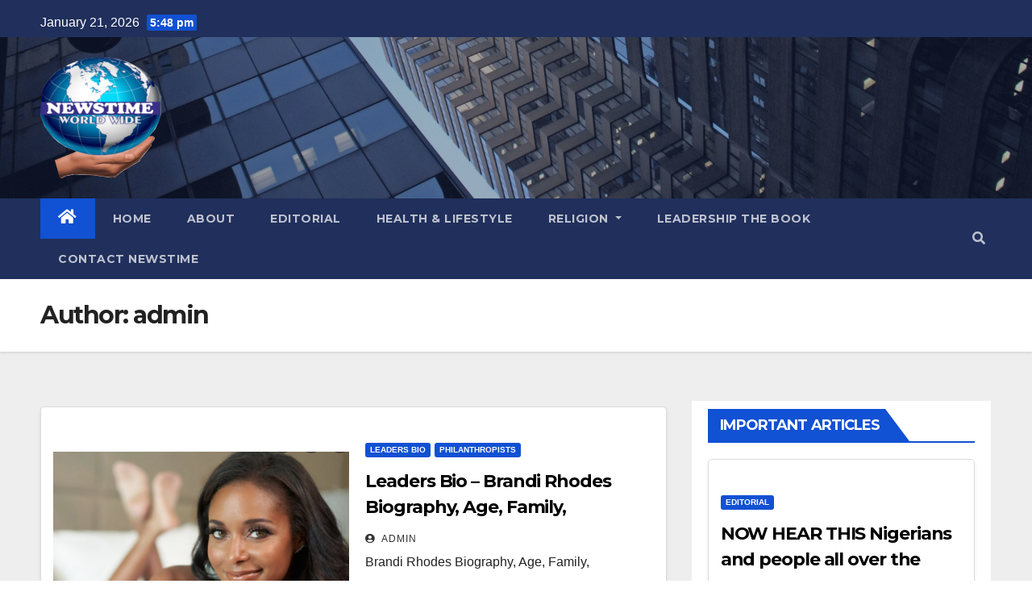

--- FILE ---
content_type: text/html; charset=UTF-8
request_url: https://www.newstimeworldwide.com/author/admin/page/77/
body_size: 16972
content:
<!DOCTYPE html>
<html dir="ltr" lang="en-US" prefix="og: https://ogp.me/ns#">
<head>
<script async src="https://pagead2.googlesyndication.com/pagead/js/adsbygoogle.js?client=ca-pub-5199394525080641"
     crossorigin="anonymous"></script>
     
<script src="https://d3u598arehftfk.cloudfront.net/prebid_hb_2163_3112.js" async> </script>
<meta charset="UTF-8">
<meta name="viewport" content="width=device-width, initial-scale=1">
<link rel="profile" href="https://gmpg.org/xfn/11">
<title>admin - NEWSTIME WORLD WIDE - Page 77</title>

		<!-- All in One SEO 4.9.3 - aioseo.com -->
	<meta name="description" content="- Page 77" />
	<meta name="robots" content="noindex, nofollow, max-image-preview:large" />
	<meta name="google-site-verification" content="BiY58EGQYVSnNShymKyhCskTc8SIgDA3GfdLnbJqiYI" />
	<link rel="canonical" href="https://www.newstimeworldwide.com/author/admin/" />
	<link rel="prev" href="https://www.newstimeworldwide.com/author/admin/page/76/" />
	<link rel="next" href="https://www.newstimeworldwide.com/author/admin/page/78/" />
	<meta name="generator" content="All in One SEO (AIOSEO) 4.9.3" />
		<script type="application/ld+json" class="aioseo-schema">
			{"@context":"https:\/\/schema.org","@graph":[{"@type":"BreadcrumbList","@id":"https:\/\/www.newstimeworldwide.com\/author\/admin\/page\/77\/#breadcrumblist","itemListElement":[{"@type":"ListItem","@id":"https:\/\/www.newstimeworldwide.com#listItem","position":1,"name":"Home","item":"https:\/\/www.newstimeworldwide.com","nextItem":{"@type":"ListItem","@id":"https:\/\/www.newstimeworldwide.com\/author\/admin\/#listItem","name":"admin"}},{"@type":"ListItem","@id":"https:\/\/www.newstimeworldwide.com\/author\/admin\/#listItem","position":2,"name":"admin","item":"https:\/\/www.newstimeworldwide.com\/author\/admin\/","nextItem":{"@type":"ListItem","@id":"https:\/\/www.newstimeworldwide.com\/author\/admin\/page\/77#listItem","name":"Page 77"},"previousItem":{"@type":"ListItem","@id":"https:\/\/www.newstimeworldwide.com#listItem","name":"Home"}},{"@type":"ListItem","@id":"https:\/\/www.newstimeworldwide.com\/author\/admin\/page\/77#listItem","position":3,"name":"Page 77","previousItem":{"@type":"ListItem","@id":"https:\/\/www.newstimeworldwide.com\/author\/admin\/#listItem","name":"admin"}}]},{"@type":"Organization","@id":"https:\/\/www.newstimeworldwide.com\/#organization","name":"NEWSTIME WORLD WIDE","description":"God is for all.","url":"https:\/\/www.newstimeworldwide.com\/","telephone":"+12404611293","logo":{"@type":"ImageObject","url":"https:\/\/i0.wp.com\/www.newstimeworldwide.com\/wp-content\/uploads\/2022\/02\/cropped-cropped-newstimelogo.jpg?fit=512%2C512&ssl=1","@id":"https:\/\/www.newstimeworldwide.com\/author\/admin\/page\/77\/#organizationLogo","width":512,"height":512,"caption":"NewstimeWorldWide Logo"},"image":{"@id":"https:\/\/www.newstimeworldwide.com\/author\/admin\/page\/77\/#organizationLogo"},"sameAs":["https:\/\/web.facebook.com\/officialnewstimeworldwide","https:\/\/twitter.com\/newstimeww","https:\/\/www.instagram.com\/newstimeworldwide\/","https:\/\/www.youtube.com\/channel\/UCE_s0q1y5cbMKJEWsJmb_FQ","https:\/\/www.linkedin.com\/in\/tony-oyatedor-304676223\/"]},{"@type":"Person","@id":"https:\/\/www.newstimeworldwide.com\/author\/admin\/#author","url":"https:\/\/www.newstimeworldwide.com\/author\/admin\/","name":"admin","image":{"@type":"ImageObject","@id":"https:\/\/www.newstimeworldwide.com\/author\/admin\/page\/77\/#authorImage","url":"https:\/\/secure.gravatar.com\/avatar\/9963b2c8f72ee216e915de437df8a4ed9bba77942df47bc003466c1512af4682?s=96&d=mm&r=g","width":96,"height":96,"caption":"admin"},"mainEntityOfPage":{"@id":"https:\/\/www.newstimeworldwide.com\/author\/admin\/page\/77\/#profilepage"}},{"@type":"ProfilePage","@id":"https:\/\/www.newstimeworldwide.com\/author\/admin\/page\/77\/#profilepage","url":"https:\/\/www.newstimeworldwide.com\/author\/admin\/page\/77\/","name":"admin - NEWSTIME WORLD WIDE - Page 77","description":"- Page 77","inLanguage":"en-US","isPartOf":{"@id":"https:\/\/www.newstimeworldwide.com\/#website"},"breadcrumb":{"@id":"https:\/\/www.newstimeworldwide.com\/author\/admin\/page\/77\/#breadcrumblist"},"dateCreated":"2022-02-10T00:55:54+00:00","mainEntity":{"@id":"https:\/\/www.newstimeworldwide.com\/author\/admin\/#author"}},{"@type":"WebSite","@id":"https:\/\/www.newstimeworldwide.com\/#website","url":"https:\/\/www.newstimeworldwide.com\/","name":"NEWSTIME WORLD WIDE","description":"God is for all.","inLanguage":"en-US","publisher":{"@id":"https:\/\/www.newstimeworldwide.com\/#organization"}}]}
		</script>
		<!-- All in One SEO -->

<link rel='dns-prefetch' href='//www.googletagmanager.com' />
<link rel='dns-prefetch' href='//stats.wp.com' />
<link rel='dns-prefetch' href='//fonts.googleapis.com' />
<link rel='dns-prefetch' href='//pagead2.googlesyndication.com' />
<link rel='preconnect' href='//i0.wp.com' />
<link rel='preconnect' href='//c0.wp.com' />
<link rel="alternate" type="application/rss+xml" title="NEWSTIME WORLD WIDE &raquo; Feed" href="https://www.newstimeworldwide.com/feed/" />
<link rel="alternate" type="application/rss+xml" title="NEWSTIME WORLD WIDE &raquo; Comments Feed" href="https://www.newstimeworldwide.com/comments/feed/" />
<link rel="alternate" type="application/rss+xml" title="NEWSTIME WORLD WIDE &raquo; Posts by admin Feed" href="https://www.newstimeworldwide.com/author/admin/feed/" />
		<!-- This site uses the Google Analytics by MonsterInsights plugin v9.11.1 - Using Analytics tracking - https://www.monsterinsights.com/ -->
							<script src="//www.googletagmanager.com/gtag/js?id=G-JBWS447BY0"  data-cfasync="false" data-wpfc-render="false" type="text/javascript" async></script>
			<script data-cfasync="false" data-wpfc-render="false" type="text/javascript">
				var mi_version = '9.11.1';
				var mi_track_user = true;
				var mi_no_track_reason = '';
								var MonsterInsightsDefaultLocations = {"page_location":"https:\/\/www.newstimeworldwide.com\/author\/admin\/page\/77\/"};
								if ( typeof MonsterInsightsPrivacyGuardFilter === 'function' ) {
					var MonsterInsightsLocations = (typeof MonsterInsightsExcludeQuery === 'object') ? MonsterInsightsPrivacyGuardFilter( MonsterInsightsExcludeQuery ) : MonsterInsightsPrivacyGuardFilter( MonsterInsightsDefaultLocations );
				} else {
					var MonsterInsightsLocations = (typeof MonsterInsightsExcludeQuery === 'object') ? MonsterInsightsExcludeQuery : MonsterInsightsDefaultLocations;
				}

								var disableStrs = [
										'ga-disable-G-JBWS447BY0',
									];

				/* Function to detect opted out users */
				function __gtagTrackerIsOptedOut() {
					for (var index = 0; index < disableStrs.length; index++) {
						if (document.cookie.indexOf(disableStrs[index] + '=true') > -1) {
							return true;
						}
					}

					return false;
				}

				/* Disable tracking if the opt-out cookie exists. */
				if (__gtagTrackerIsOptedOut()) {
					for (var index = 0; index < disableStrs.length; index++) {
						window[disableStrs[index]] = true;
					}
				}

				/* Opt-out function */
				function __gtagTrackerOptout() {
					for (var index = 0; index < disableStrs.length; index++) {
						document.cookie = disableStrs[index] + '=true; expires=Thu, 31 Dec 2099 23:59:59 UTC; path=/';
						window[disableStrs[index]] = true;
					}
				}

				if ('undefined' === typeof gaOptout) {
					function gaOptout() {
						__gtagTrackerOptout();
					}
				}
								window.dataLayer = window.dataLayer || [];

				window.MonsterInsightsDualTracker = {
					helpers: {},
					trackers: {},
				};
				if (mi_track_user) {
					function __gtagDataLayer() {
						dataLayer.push(arguments);
					}

					function __gtagTracker(type, name, parameters) {
						if (!parameters) {
							parameters = {};
						}

						if (parameters.send_to) {
							__gtagDataLayer.apply(null, arguments);
							return;
						}

						if (type === 'event') {
														parameters.send_to = monsterinsights_frontend.v4_id;
							var hookName = name;
							if (typeof parameters['event_category'] !== 'undefined') {
								hookName = parameters['event_category'] + ':' + name;
							}

							if (typeof MonsterInsightsDualTracker.trackers[hookName] !== 'undefined') {
								MonsterInsightsDualTracker.trackers[hookName](parameters);
							} else {
								__gtagDataLayer('event', name, parameters);
							}
							
						} else {
							__gtagDataLayer.apply(null, arguments);
						}
					}

					__gtagTracker('js', new Date());
					__gtagTracker('set', {
						'developer_id.dZGIzZG': true,
											});
					if ( MonsterInsightsLocations.page_location ) {
						__gtagTracker('set', MonsterInsightsLocations);
					}
										__gtagTracker('config', 'G-JBWS447BY0', {"forceSSL":"true","link_attribution":"true"} );
										window.gtag = __gtagTracker;										(function () {
						/* https://developers.google.com/analytics/devguides/collection/analyticsjs/ */
						/* ga and __gaTracker compatibility shim. */
						var noopfn = function () {
							return null;
						};
						var newtracker = function () {
							return new Tracker();
						};
						var Tracker = function () {
							return null;
						};
						var p = Tracker.prototype;
						p.get = noopfn;
						p.set = noopfn;
						p.send = function () {
							var args = Array.prototype.slice.call(arguments);
							args.unshift('send');
							__gaTracker.apply(null, args);
						};
						var __gaTracker = function () {
							var len = arguments.length;
							if (len === 0) {
								return;
							}
							var f = arguments[len - 1];
							if (typeof f !== 'object' || f === null || typeof f.hitCallback !== 'function') {
								if ('send' === arguments[0]) {
									var hitConverted, hitObject = false, action;
									if ('event' === arguments[1]) {
										if ('undefined' !== typeof arguments[3]) {
											hitObject = {
												'eventAction': arguments[3],
												'eventCategory': arguments[2],
												'eventLabel': arguments[4],
												'value': arguments[5] ? arguments[5] : 1,
											}
										}
									}
									if ('pageview' === arguments[1]) {
										if ('undefined' !== typeof arguments[2]) {
											hitObject = {
												'eventAction': 'page_view',
												'page_path': arguments[2],
											}
										}
									}
									if (typeof arguments[2] === 'object') {
										hitObject = arguments[2];
									}
									if (typeof arguments[5] === 'object') {
										Object.assign(hitObject, arguments[5]);
									}
									if ('undefined' !== typeof arguments[1].hitType) {
										hitObject = arguments[1];
										if ('pageview' === hitObject.hitType) {
											hitObject.eventAction = 'page_view';
										}
									}
									if (hitObject) {
										action = 'timing' === arguments[1].hitType ? 'timing_complete' : hitObject.eventAction;
										hitConverted = mapArgs(hitObject);
										__gtagTracker('event', action, hitConverted);
									}
								}
								return;
							}

							function mapArgs(args) {
								var arg, hit = {};
								var gaMap = {
									'eventCategory': 'event_category',
									'eventAction': 'event_action',
									'eventLabel': 'event_label',
									'eventValue': 'event_value',
									'nonInteraction': 'non_interaction',
									'timingCategory': 'event_category',
									'timingVar': 'name',
									'timingValue': 'value',
									'timingLabel': 'event_label',
									'page': 'page_path',
									'location': 'page_location',
									'title': 'page_title',
									'referrer' : 'page_referrer',
								};
								for (arg in args) {
																		if (!(!args.hasOwnProperty(arg) || !gaMap.hasOwnProperty(arg))) {
										hit[gaMap[arg]] = args[arg];
									} else {
										hit[arg] = args[arg];
									}
								}
								return hit;
							}

							try {
								f.hitCallback();
							} catch (ex) {
							}
						};
						__gaTracker.create = newtracker;
						__gaTracker.getByName = newtracker;
						__gaTracker.getAll = function () {
							return [];
						};
						__gaTracker.remove = noopfn;
						__gaTracker.loaded = true;
						window['__gaTracker'] = __gaTracker;
					})();
									} else {
										console.log("");
					(function () {
						function __gtagTracker() {
							return null;
						}

						window['__gtagTracker'] = __gtagTracker;
						window['gtag'] = __gtagTracker;
					})();
									}
			</script>
							<!-- / Google Analytics by MonsterInsights -->
		<style id='wp-img-auto-sizes-contain-inline-css' type='text/css'>
img:is([sizes=auto i],[sizes^="auto," i]){contain-intrinsic-size:3000px 1500px}
/*# sourceURL=wp-img-auto-sizes-contain-inline-css */
</style>
<style id='wp-emoji-styles-inline-css' type='text/css'>

	img.wp-smiley, img.emoji {
		display: inline !important;
		border: none !important;
		box-shadow: none !important;
		height: 1em !important;
		width: 1em !important;
		margin: 0 0.07em !important;
		vertical-align: -0.1em !important;
		background: none !important;
		padding: 0 !important;
	}
/*# sourceURL=wp-emoji-styles-inline-css */
</style>
<style id='wp-block-library-inline-css' type='text/css'>
:root{--wp-block-synced-color:#7a00df;--wp-block-synced-color--rgb:122,0,223;--wp-bound-block-color:var(--wp-block-synced-color);--wp-editor-canvas-background:#ddd;--wp-admin-theme-color:#007cba;--wp-admin-theme-color--rgb:0,124,186;--wp-admin-theme-color-darker-10:#006ba1;--wp-admin-theme-color-darker-10--rgb:0,107,160.5;--wp-admin-theme-color-darker-20:#005a87;--wp-admin-theme-color-darker-20--rgb:0,90,135;--wp-admin-border-width-focus:2px}@media (min-resolution:192dpi){:root{--wp-admin-border-width-focus:1.5px}}.wp-element-button{cursor:pointer}:root .has-very-light-gray-background-color{background-color:#eee}:root .has-very-dark-gray-background-color{background-color:#313131}:root .has-very-light-gray-color{color:#eee}:root .has-very-dark-gray-color{color:#313131}:root .has-vivid-green-cyan-to-vivid-cyan-blue-gradient-background{background:linear-gradient(135deg,#00d084,#0693e3)}:root .has-purple-crush-gradient-background{background:linear-gradient(135deg,#34e2e4,#4721fb 50%,#ab1dfe)}:root .has-hazy-dawn-gradient-background{background:linear-gradient(135deg,#faaca8,#dad0ec)}:root .has-subdued-olive-gradient-background{background:linear-gradient(135deg,#fafae1,#67a671)}:root .has-atomic-cream-gradient-background{background:linear-gradient(135deg,#fdd79a,#004a59)}:root .has-nightshade-gradient-background{background:linear-gradient(135deg,#330968,#31cdcf)}:root .has-midnight-gradient-background{background:linear-gradient(135deg,#020381,#2874fc)}:root{--wp--preset--font-size--normal:16px;--wp--preset--font-size--huge:42px}.has-regular-font-size{font-size:1em}.has-larger-font-size{font-size:2.625em}.has-normal-font-size{font-size:var(--wp--preset--font-size--normal)}.has-huge-font-size{font-size:var(--wp--preset--font-size--huge)}.has-text-align-center{text-align:center}.has-text-align-left{text-align:left}.has-text-align-right{text-align:right}.has-fit-text{white-space:nowrap!important}#end-resizable-editor-section{display:none}.aligncenter{clear:both}.items-justified-left{justify-content:flex-start}.items-justified-center{justify-content:center}.items-justified-right{justify-content:flex-end}.items-justified-space-between{justify-content:space-between}.screen-reader-text{border:0;clip-path:inset(50%);height:1px;margin:-1px;overflow:hidden;padding:0;position:absolute;width:1px;word-wrap:normal!important}.screen-reader-text:focus{background-color:#ddd;clip-path:none;color:#444;display:block;font-size:1em;height:auto;left:5px;line-height:normal;padding:15px 23px 14px;text-decoration:none;top:5px;width:auto;z-index:100000}html :where(.has-border-color){border-style:solid}html :where([style*=border-top-color]){border-top-style:solid}html :where([style*=border-right-color]){border-right-style:solid}html :where([style*=border-bottom-color]){border-bottom-style:solid}html :where([style*=border-left-color]){border-left-style:solid}html :where([style*=border-width]){border-style:solid}html :where([style*=border-top-width]){border-top-style:solid}html :where([style*=border-right-width]){border-right-style:solid}html :where([style*=border-bottom-width]){border-bottom-style:solid}html :where([style*=border-left-width]){border-left-style:solid}html :where(img[class*=wp-image-]){height:auto;max-width:100%}:where(figure){margin:0 0 1em}html :where(.is-position-sticky){--wp-admin--admin-bar--position-offset:var(--wp-admin--admin-bar--height,0px)}@media screen and (max-width:600px){html :where(.is-position-sticky){--wp-admin--admin-bar--position-offset:0px}}

/*# sourceURL=wp-block-library-inline-css */
</style><style id='global-styles-inline-css' type='text/css'>
:root{--wp--preset--aspect-ratio--square: 1;--wp--preset--aspect-ratio--4-3: 4/3;--wp--preset--aspect-ratio--3-4: 3/4;--wp--preset--aspect-ratio--3-2: 3/2;--wp--preset--aspect-ratio--2-3: 2/3;--wp--preset--aspect-ratio--16-9: 16/9;--wp--preset--aspect-ratio--9-16: 9/16;--wp--preset--color--black: #000000;--wp--preset--color--cyan-bluish-gray: #abb8c3;--wp--preset--color--white: #ffffff;--wp--preset--color--pale-pink: #f78da7;--wp--preset--color--vivid-red: #cf2e2e;--wp--preset--color--luminous-vivid-orange: #ff6900;--wp--preset--color--luminous-vivid-amber: #fcb900;--wp--preset--color--light-green-cyan: #7bdcb5;--wp--preset--color--vivid-green-cyan: #00d084;--wp--preset--color--pale-cyan-blue: #8ed1fc;--wp--preset--color--vivid-cyan-blue: #0693e3;--wp--preset--color--vivid-purple: #9b51e0;--wp--preset--gradient--vivid-cyan-blue-to-vivid-purple: linear-gradient(135deg,rgb(6,147,227) 0%,rgb(155,81,224) 100%);--wp--preset--gradient--light-green-cyan-to-vivid-green-cyan: linear-gradient(135deg,rgb(122,220,180) 0%,rgb(0,208,130) 100%);--wp--preset--gradient--luminous-vivid-amber-to-luminous-vivid-orange: linear-gradient(135deg,rgb(252,185,0) 0%,rgb(255,105,0) 100%);--wp--preset--gradient--luminous-vivid-orange-to-vivid-red: linear-gradient(135deg,rgb(255,105,0) 0%,rgb(207,46,46) 100%);--wp--preset--gradient--very-light-gray-to-cyan-bluish-gray: linear-gradient(135deg,rgb(238,238,238) 0%,rgb(169,184,195) 100%);--wp--preset--gradient--cool-to-warm-spectrum: linear-gradient(135deg,rgb(74,234,220) 0%,rgb(151,120,209) 20%,rgb(207,42,186) 40%,rgb(238,44,130) 60%,rgb(251,105,98) 80%,rgb(254,248,76) 100%);--wp--preset--gradient--blush-light-purple: linear-gradient(135deg,rgb(255,206,236) 0%,rgb(152,150,240) 100%);--wp--preset--gradient--blush-bordeaux: linear-gradient(135deg,rgb(254,205,165) 0%,rgb(254,45,45) 50%,rgb(107,0,62) 100%);--wp--preset--gradient--luminous-dusk: linear-gradient(135deg,rgb(255,203,112) 0%,rgb(199,81,192) 50%,rgb(65,88,208) 100%);--wp--preset--gradient--pale-ocean: linear-gradient(135deg,rgb(255,245,203) 0%,rgb(182,227,212) 50%,rgb(51,167,181) 100%);--wp--preset--gradient--electric-grass: linear-gradient(135deg,rgb(202,248,128) 0%,rgb(113,206,126) 100%);--wp--preset--gradient--midnight: linear-gradient(135deg,rgb(2,3,129) 0%,rgb(40,116,252) 100%);--wp--preset--font-size--small: 13px;--wp--preset--font-size--medium: 20px;--wp--preset--font-size--large: 36px;--wp--preset--font-size--x-large: 42px;--wp--preset--spacing--20: 0.44rem;--wp--preset--spacing--30: 0.67rem;--wp--preset--spacing--40: 1rem;--wp--preset--spacing--50: 1.5rem;--wp--preset--spacing--60: 2.25rem;--wp--preset--spacing--70: 3.38rem;--wp--preset--spacing--80: 5.06rem;--wp--preset--shadow--natural: 6px 6px 9px rgba(0, 0, 0, 0.2);--wp--preset--shadow--deep: 12px 12px 50px rgba(0, 0, 0, 0.4);--wp--preset--shadow--sharp: 6px 6px 0px rgba(0, 0, 0, 0.2);--wp--preset--shadow--outlined: 6px 6px 0px -3px rgb(255, 255, 255), 6px 6px rgb(0, 0, 0);--wp--preset--shadow--crisp: 6px 6px 0px rgb(0, 0, 0);}:where(.is-layout-flex){gap: 0.5em;}:where(.is-layout-grid){gap: 0.5em;}body .is-layout-flex{display: flex;}.is-layout-flex{flex-wrap: wrap;align-items: center;}.is-layout-flex > :is(*, div){margin: 0;}body .is-layout-grid{display: grid;}.is-layout-grid > :is(*, div){margin: 0;}:where(.wp-block-columns.is-layout-flex){gap: 2em;}:where(.wp-block-columns.is-layout-grid){gap: 2em;}:where(.wp-block-post-template.is-layout-flex){gap: 1.25em;}:where(.wp-block-post-template.is-layout-grid){gap: 1.25em;}.has-black-color{color: var(--wp--preset--color--black) !important;}.has-cyan-bluish-gray-color{color: var(--wp--preset--color--cyan-bluish-gray) !important;}.has-white-color{color: var(--wp--preset--color--white) !important;}.has-pale-pink-color{color: var(--wp--preset--color--pale-pink) !important;}.has-vivid-red-color{color: var(--wp--preset--color--vivid-red) !important;}.has-luminous-vivid-orange-color{color: var(--wp--preset--color--luminous-vivid-orange) !important;}.has-luminous-vivid-amber-color{color: var(--wp--preset--color--luminous-vivid-amber) !important;}.has-light-green-cyan-color{color: var(--wp--preset--color--light-green-cyan) !important;}.has-vivid-green-cyan-color{color: var(--wp--preset--color--vivid-green-cyan) !important;}.has-pale-cyan-blue-color{color: var(--wp--preset--color--pale-cyan-blue) !important;}.has-vivid-cyan-blue-color{color: var(--wp--preset--color--vivid-cyan-blue) !important;}.has-vivid-purple-color{color: var(--wp--preset--color--vivid-purple) !important;}.has-black-background-color{background-color: var(--wp--preset--color--black) !important;}.has-cyan-bluish-gray-background-color{background-color: var(--wp--preset--color--cyan-bluish-gray) !important;}.has-white-background-color{background-color: var(--wp--preset--color--white) !important;}.has-pale-pink-background-color{background-color: var(--wp--preset--color--pale-pink) !important;}.has-vivid-red-background-color{background-color: var(--wp--preset--color--vivid-red) !important;}.has-luminous-vivid-orange-background-color{background-color: var(--wp--preset--color--luminous-vivid-orange) !important;}.has-luminous-vivid-amber-background-color{background-color: var(--wp--preset--color--luminous-vivid-amber) !important;}.has-light-green-cyan-background-color{background-color: var(--wp--preset--color--light-green-cyan) !important;}.has-vivid-green-cyan-background-color{background-color: var(--wp--preset--color--vivid-green-cyan) !important;}.has-pale-cyan-blue-background-color{background-color: var(--wp--preset--color--pale-cyan-blue) !important;}.has-vivid-cyan-blue-background-color{background-color: var(--wp--preset--color--vivid-cyan-blue) !important;}.has-vivid-purple-background-color{background-color: var(--wp--preset--color--vivid-purple) !important;}.has-black-border-color{border-color: var(--wp--preset--color--black) !important;}.has-cyan-bluish-gray-border-color{border-color: var(--wp--preset--color--cyan-bluish-gray) !important;}.has-white-border-color{border-color: var(--wp--preset--color--white) !important;}.has-pale-pink-border-color{border-color: var(--wp--preset--color--pale-pink) !important;}.has-vivid-red-border-color{border-color: var(--wp--preset--color--vivid-red) !important;}.has-luminous-vivid-orange-border-color{border-color: var(--wp--preset--color--luminous-vivid-orange) !important;}.has-luminous-vivid-amber-border-color{border-color: var(--wp--preset--color--luminous-vivid-amber) !important;}.has-light-green-cyan-border-color{border-color: var(--wp--preset--color--light-green-cyan) !important;}.has-vivid-green-cyan-border-color{border-color: var(--wp--preset--color--vivid-green-cyan) !important;}.has-pale-cyan-blue-border-color{border-color: var(--wp--preset--color--pale-cyan-blue) !important;}.has-vivid-cyan-blue-border-color{border-color: var(--wp--preset--color--vivid-cyan-blue) !important;}.has-vivid-purple-border-color{border-color: var(--wp--preset--color--vivid-purple) !important;}.has-vivid-cyan-blue-to-vivid-purple-gradient-background{background: var(--wp--preset--gradient--vivid-cyan-blue-to-vivid-purple) !important;}.has-light-green-cyan-to-vivid-green-cyan-gradient-background{background: var(--wp--preset--gradient--light-green-cyan-to-vivid-green-cyan) !important;}.has-luminous-vivid-amber-to-luminous-vivid-orange-gradient-background{background: var(--wp--preset--gradient--luminous-vivid-amber-to-luminous-vivid-orange) !important;}.has-luminous-vivid-orange-to-vivid-red-gradient-background{background: var(--wp--preset--gradient--luminous-vivid-orange-to-vivid-red) !important;}.has-very-light-gray-to-cyan-bluish-gray-gradient-background{background: var(--wp--preset--gradient--very-light-gray-to-cyan-bluish-gray) !important;}.has-cool-to-warm-spectrum-gradient-background{background: var(--wp--preset--gradient--cool-to-warm-spectrum) !important;}.has-blush-light-purple-gradient-background{background: var(--wp--preset--gradient--blush-light-purple) !important;}.has-blush-bordeaux-gradient-background{background: var(--wp--preset--gradient--blush-bordeaux) !important;}.has-luminous-dusk-gradient-background{background: var(--wp--preset--gradient--luminous-dusk) !important;}.has-pale-ocean-gradient-background{background: var(--wp--preset--gradient--pale-ocean) !important;}.has-electric-grass-gradient-background{background: var(--wp--preset--gradient--electric-grass) !important;}.has-midnight-gradient-background{background: var(--wp--preset--gradient--midnight) !important;}.has-small-font-size{font-size: var(--wp--preset--font-size--small) !important;}.has-medium-font-size{font-size: var(--wp--preset--font-size--medium) !important;}.has-large-font-size{font-size: var(--wp--preset--font-size--large) !important;}.has-x-large-font-size{font-size: var(--wp--preset--font-size--x-large) !important;}
/*# sourceURL=global-styles-inline-css */
</style>

<style id='classic-theme-styles-inline-css' type='text/css'>
/*! This file is auto-generated */
.wp-block-button__link{color:#fff;background-color:#32373c;border-radius:9999px;box-shadow:none;text-decoration:none;padding:calc(.667em + 2px) calc(1.333em + 2px);font-size:1.125em}.wp-block-file__button{background:#32373c;color:#fff;text-decoration:none}
/*# sourceURL=/wp-includes/css/classic-themes.min.css */
</style>
<link rel='stylesheet' id='ilrc_style-css' href='https://www.newstimeworldwide.com/wp-content/plugins/internal-linking-of-related-contents/assets/css/style.css' type='text/css' media='all' />
<style id='ilrc_style-inline-css' type='text/css'>

				.internal-linking-related-contents:before { margin-top:10px}
				.internal-linking-related-contents:after { margin-bottom:10px}
				.internal-linking-related-contents .template-1,
				.internal-linking-related-contents .template-2,
				.internal-linking-related-contents .template-3 { background-color:#230d93!important}
				.internal-linking-related-contents .template-1:hover,
				.internal-linking-related-contents .template-1:active,
				.internal-linking-related-contents .template-1:focus,
				.internal-linking-related-contents .template-2 span.cta,
				.internal-linking-related-contents .template-2:hover,
				.internal-linking-related-contents .template-2:active,
				.internal-linking-related-contents .template-2:focus,
				.internal-linking-related-contents .template-3:hover,
				.internal-linking-related-contents .template-3:active,
				.internal-linking-related-contents .template-3:focus,
				.internal-linking-related-contents .template-3 .postTitle { background-color:#3a0a10!important}
				.internal-linking-related-contents .template-1 span,
				.internal-linking-related-contents .template-2 span.postTitle,
				.internal-linking-related-contents .template-3 span.cta { color:#ffffff}
				.internal-linking-related-contents .template-2 span.cta,
				.internal-linking-related-contents .template-3 span.postTitle { color:#ffffff}
/*# sourceURL=ilrc_style-inline-css */
</style>
<link rel='stylesheet' id='ez-toc-css' href='https://www.newstimeworldwide.com/wp-content/plugins/easy-table-of-contents/assets/css/screen.min.css?ver=2.0.45.2' type='text/css' media='all' />
<style id='ez-toc-inline-css' type='text/css'>
div#ez-toc-container p.ez-toc-title {font-size: 120%;}div#ez-toc-container p.ez-toc-title {font-weight: 500;}div#ez-toc-container ul li {font-size: 95%;}div#ez-toc-container nav ul ul li ul li {font-size: 90%!important;}
.ez-toc-container-direction {direction: ltr;}.ez-toc-counter ul{counter-reset: item;}.ez-toc-counter nav ul li a::before {content: counters(item, ".", decimal) ". ";display: inline-block;counter-increment: item;flex-grow: 0;flex-shrink: 0;margin-right: .2em; float: left;}.ez-toc-widget-direction {direction: ltr;}.ez-toc-widget-container ul{counter-reset: item;}.ez-toc-widget-container nav ul li a::before {content: counters(item, ".", decimal) ". ";display: inline-block;counter-increment: item;flex-grow: 0;flex-shrink: 0;margin-right: .2em; float: left;}
/*# sourceURL=ez-toc-inline-css */
</style>
<link rel='stylesheet' id='newsup-fonts-css' href='//fonts.googleapis.com/css?family=Montserrat%3A400%2C500%2C700%2C800%7CWork%2BSans%3A300%2C400%2C500%2C600%2C700%2C800%2C900%26display%3Dswap&#038;subset=latin%2Clatin-ext' type='text/css' media='all' />
<link rel='stylesheet' id='bootstrap-css' href='https://www.newstimeworldwide.com/wp-content/themes/newstimesite/css/bootstrap.css?ver=6.9' type='text/css' media='all' />
<link rel='stylesheet' id='newsup-style-css' href='https://www.newstimeworldwide.com/wp-content/themes/newstimesite/style.css?ver=6.9' type='text/css' media='all' />
<link rel='stylesheet' id='newsup-default-css' href='https://www.newstimeworldwide.com/wp-content/themes/newstimesite/css/colors/default.css?ver=6.9' type='text/css' media='all' />
<link rel='stylesheet' id='font-awesome-5-all-css' href='https://www.newstimeworldwide.com/wp-content/themes/newstimesite/css/font-awesome/css/all.min.css?ver=6.9' type='text/css' media='all' />
<link rel='stylesheet' id='font-awesome-4-shim-css' href='https://www.newstimeworldwide.com/wp-content/themes/newstimesite/css/font-awesome/css/v4-shims.min.css?ver=6.9' type='text/css' media='all' />
<link rel='stylesheet' id='owl-carousel-css' href='https://www.newstimeworldwide.com/wp-content/themes/newstimesite/css/owl.carousel.css?ver=6.9' type='text/css' media='all' />
<link rel='stylesheet' id='smartmenus-css' href='https://www.newstimeworldwide.com/wp-content/themes/newstimesite/css/jquery.smartmenus.bootstrap.css?ver=6.9' type='text/css' media='all' />
<script type="text/javascript" src="https://c0.wp.com/c/6.9/wp-includes/js/jquery/jquery.min.js" id="jquery-core-js"></script>
<script type="text/javascript" src="https://c0.wp.com/c/6.9/wp-includes/js/jquery/jquery-migrate.min.js" id="jquery-migrate-js"></script>
<script type="text/javascript" src="https://www.newstimeworldwide.com/wp-content/plugins/google-analytics-for-wordpress/assets/js/frontend-gtag.min.js?ver=9.11.1" id="monsterinsights-frontend-script-js" async="async" data-wp-strategy="async"></script>
<script data-cfasync="false" data-wpfc-render="false" type="text/javascript" id='monsterinsights-frontend-script-js-extra'>/* <![CDATA[ */
var monsterinsights_frontend = {"js_events_tracking":"true","download_extensions":"doc,pdf,ppt,zip,xls,docx,pptx,xlsx","inbound_paths":"[{\"path\":\"\\\/go\\\/\",\"label\":\"affiliate\"},{\"path\":\"\\\/recommend\\\/\",\"label\":\"affiliate\"}]","home_url":"https:\/\/www.newstimeworldwide.com","hash_tracking":"false","v4_id":"G-JBWS447BY0"};/* ]]> */
</script>
<script type="text/javascript" id="ez-toc-scroll-scriptjs-js-after">
/* <![CDATA[ */
jQuery(document).ready(function(){document.querySelectorAll(".ez-toc-section").forEach(t=>{t.setAttribute("ez-toc-data-id","#"+decodeURI(t.getAttribute("id")))}),jQuery("a.ez-toc-link").click(function(){let t=jQuery(this).attr("href"),e=jQuery("#wpadminbar"),i=0;30>30&&(i=30),e.length&&(i+=e.height()),jQuery('[ez-toc-data-id="'+decodeURI(t)+'"]').length>0&&(i=jQuery('[ez-toc-data-id="'+decodeURI(t)+'"]').offset().top-i),jQuery("html, body").animate({scrollTop:i},500)})});
//# sourceURL=ez-toc-scroll-scriptjs-js-after
/* ]]> */
</script>
<script type="text/javascript" src="https://www.newstimeworldwide.com/wp-content/themes/newstimesite/js/navigation.js?ver=6.9" id="newsup-navigation-js"></script>
<script type="text/javascript" src="https://www.newstimeworldwide.com/wp-content/themes/newstimesite/js/bootstrap.js?ver=6.9" id="bootstrap-js"></script>
<script type="text/javascript" src="https://www.newstimeworldwide.com/wp-content/themes/newstimesite/js/owl.carousel.min.js?ver=6.9" id="owl-carousel-min-js"></script>
<script type="text/javascript" src="https://www.newstimeworldwide.com/wp-content/themes/newstimesite/js/jquery.smartmenus.js?ver=6.9" id="smartmenus-js-js"></script>
<script type="text/javascript" src="https://www.newstimeworldwide.com/wp-content/themes/newstimesite/js/jquery.smartmenus.bootstrap.js?ver=6.9" id="bootstrap-smartmenus-js-js"></script>
<script type="text/javascript" src="https://www.newstimeworldwide.com/wp-content/themes/newstimesite/js/jquery.marquee.js?ver=6.9" id="newsup-marquee-js-js"></script>
<script type="text/javascript" src="https://www.newstimeworldwide.com/wp-content/themes/newstimesite/js/main.js?ver=6.9" id="newsup-main-js-js"></script>

<!-- Google Analytics snippet added by Site Kit -->
<script type="text/javascript" src="https://www.googletagmanager.com/gtag/js?id=UA-224976770-1" id="google_gtagjs-js" async></script>
<script type="text/javascript" id="google_gtagjs-js-after">
/* <![CDATA[ */
window.dataLayer = window.dataLayer || [];function gtag(){dataLayer.push(arguments);}
gtag('set', 'linker', {"domains":["www.newstimeworldwide.com"]} );
gtag("js", new Date());
gtag("set", "developer_id.dZTNiMT", true);
gtag("config", "UA-224976770-1", {"anonymize_ip":true});
gtag("config", "G-JBWS447BY0");
//# sourceURL=google_gtagjs-js-after
/* ]]> */
</script>

<!-- End Google Analytics snippet added by Site Kit -->
<link rel="https://api.w.org/" href="https://www.newstimeworldwide.com/wp-json/" /><link rel="alternate" title="JSON" type="application/json" href="https://www.newstimeworldwide.com/wp-json/wp/v2/users/1" /><link rel="EditURI" type="application/rsd+xml" title="RSD" href="https://www.newstimeworldwide.com/xmlrpc.php?rsd" />
<meta name="generator" content="WordPress 6.9" />
<meta name="generator" content="Site Kit by Google 1.95.0" /><style>

/* CSS added by Hide Metadata Plugin */

.entry-meta .byline,
			.entry-meta .by-author,
			.entry-header .entry-meta > span.byline,
			.entry-meta .author.vcard {
				display: none;
			}
.entry-meta .posted-on,
			.entry-header .entry-meta > span.posted-on {
				display: none;
			}</style>
<script src="https://d3u598arehftfk.cloudfront.net/prebid_hb_2163_3112.js" async> </script>	<style>img#wpstats{display:none}</style>
		<style type="text/css" id="custom-background-css">
    .wrapper { background-color: #eee; }
</style>

<!-- Google AdSense snippet added by Site Kit -->
<meta name="google-adsense-platform-account" content="ca-host-pub-2644536267352236">
<meta name="google-adsense-platform-domain" content="sitekit.withgoogle.com">
<!-- End Google AdSense snippet added by Site Kit -->
    <style type="text/css">
            .site-title,
        .site-description {
            position: absolute;
            clip: rect(1px, 1px, 1px, 1px);
        }
        </style>
    
<!-- Google AdSense snippet added by Site Kit -->
<script type="text/javascript" async="async" src="https://pagead2.googlesyndication.com/pagead/js/adsbygoogle.js?client=ca-pub-5199394525080641&amp;host=ca-host-pub-2644536267352236" crossorigin="anonymous"></script>

<!-- End Google AdSense snippet added by Site Kit -->
<link rel="icon" href="https://i0.wp.com/www.newstimeworldwide.com/wp-content/uploads/2022/02/cropped-cropped-newstimelogo.jpg?fit=32%2C32&#038;ssl=1" sizes="32x32" />
<link rel="icon" href="https://i0.wp.com/www.newstimeworldwide.com/wp-content/uploads/2022/02/cropped-cropped-newstimelogo.jpg?fit=192%2C192&#038;ssl=1" sizes="192x192" />
<link rel="apple-touch-icon" href="https://i0.wp.com/www.newstimeworldwide.com/wp-content/uploads/2022/02/cropped-cropped-newstimelogo.jpg?fit=180%2C180&#038;ssl=1" />
<meta name="msapplication-TileImage" content="https://i0.wp.com/www.newstimeworldwide.com/wp-content/uploads/2022/02/cropped-cropped-newstimelogo.jpg?fit=270%2C270&#038;ssl=1" />
<script src="https://d3u598arehftfk.cloudfront.net/prebid_hb_2163_3112.js" async> </script></head>
<body class="archive paged author author-admin author-1 wp-custom-logo wp-embed-responsive paged-77 author-paged-77 wp-theme-newstimesite hfeed  ta-hide-date-author-in-list" >
<div id="page" class="site">
<a class="skip-link screen-reader-text" href="#content">
Skip to content</a>
    <div class="wrapper" id="custom-background-css">
        <header class="mg-headwidget">
            <!--==================== TOP BAR ====================-->

            <div class="mg-head-detail hidden-xs">
    <div class="container-fluid">
        <div class="row">
                        <div class="col-md-6 col-xs-12">
                <ul class="info-left">
                            <li>January 21, 2026            <span class="time">  5:48 pm</span>
                    </li>


                   </ul>
            </div>
                        <div class="col-md-6 col-xs-12">
                <ul class="mg-social info-right">
                    
                                                                                                                                      
                                      </ul>
            </div>
                    </div>
    </div>
</div>
            <div class="clearfix"></div>
                        <div class="mg-nav-widget-area-back" style='background-image: url("https://www.newstimeworldwide.com/wp-content/themes/newstimesite/images/head-back.jpg" );'>
                        <div class="overlay">
              <div class="inner"  style="background-color:rgba(32,47,91,0.4);" > 
                <div class="container-fluid">
                    <div class="mg-nav-widget-area">
                        <div class="row align-items-center">
                            <div class="col-md-3 col-sm-4 text-center-xs">
                                <div class="navbar-header">
                                <a href="https://www.newstimeworldwide.com/" class="navbar-brand" rel="home"><img width="150" height="150" src="https://i0.wp.com/www.newstimeworldwide.com/wp-content/uploads/2022/11/cropped-NEWSTIME-LOGO-PNG-website.png?fit=150%2C150&amp;ssl=1" class="custom-logo" alt="NEWSTIME WORLD WIDE" decoding="async" /></a>                                </div>
                            </div>
                           
                        </div>
                    </div>
                </div>
              </div>
              </div>
          </div>
    <div class="mg-menu-full">
      <nav class="navbar navbar-expand-lg navbar-wp">
        <div class="container-fluid flex-row-reverse">
          <!-- Right nav -->
                    <div class="m-header d-flex pl-3 ml-auto my-2 my-lg-0 position-relative align-items-center">
                                                <a class="mobilehomebtn" href="https://www.newstimeworldwide.com"><span class="fas fa-home"></span></a>
                        <!-- navbar-toggle -->
                        <button class="navbar-toggler mx-auto" type="button" data-toggle="collapse" data-target="#navbar-wp" aria-controls="navbarSupportedContent" aria-expanded="false" aria-label="Toggle navigation">
                          <i class="fas fa-bars"></i>
                        </button>
                        <!-- /navbar-toggle -->
                                                <div class="dropdown show mg-search-box pr-2">
                            <a class="dropdown-toggle msearch ml-auto" href="#" role="button" id="dropdownMenuLink" data-toggle="dropdown" aria-haspopup="true" aria-expanded="false">
                               <i class="fas fa-search"></i>
                            </a>

                            <div class="dropdown-menu searchinner" aria-labelledby="dropdownMenuLink">
                        <form role="search" method="get" id="searchform" action="https://www.newstimeworldwide.com/">
  <div class="input-group">
    <input type="search" class="form-control" placeholder="Search" value="" name="s" />
    <span class="input-group-btn btn-default">
    <button type="submit" class="btn"> <i class="fas fa-search"></i> </button>
    </span> </div>
</form>                      </div>
                        </div>
                                              
                    </div>
                    <!-- /Right nav -->
         
          
                  <div class="collapse navbar-collapse" id="navbar-wp">
                  	<div class="d-md-block">
                  <ul id="menu-primary" class="nav navbar-nav mr-auto"><li class="active home"><a class="homebtn" href="https://www.newstimeworldwide.com"><span class='fas fa-home'></span></a></li><li id="menu-item-16" class="menu-item menu-item-type-custom menu-item-object-custom menu-item-home menu-item-16"><a class="nav-link" title="Home" href="https://www.newstimeworldwide.com/">Home</a></li>
<li id="menu-item-17" class="menu-item menu-item-type-post_type menu-item-object-page menu-item-17"><a class="nav-link" title="About" href="https://www.newstimeworldwide.com/about/">About</a></li>
<li id="menu-item-166" class="menu-item menu-item-type-taxonomy menu-item-object-category menu-item-166"><a class="nav-link" title="Editorial" href="https://www.newstimeworldwide.com/category/editorial/">Editorial</a></li>
<li id="menu-item-709" class="menu-item menu-item-type-taxonomy menu-item-object-category menu-item-709"><a class="nav-link" title="Health &amp; Lifestyle" href="https://www.newstimeworldwide.com/category/health-and-lifestyle/">Health &#038; Lifestyle</a></li>
<li id="menu-item-1037" class="menu-item menu-item-type-taxonomy menu-item-object-category menu-item-has-children menu-item-1037 dropdown"><a class="nav-link" title="Religion" href="https://www.newstimeworldwide.com/category/religion/" data-toggle="dropdown" class="dropdown-toggle">Religion </a>
<ul role="menu" class=" dropdown-menu">
	<li id="menu-item-1038" class="menu-item menu-item-type-taxonomy menu-item-object-category menu-item-1038"><a class="dropdown-item" title="Religious History" href="https://www.newstimeworldwide.com/category/religious-history/">Religious History</a></li>
	<li id="menu-item-1039" class="menu-item menu-item-type-taxonomy menu-item-object-category menu-item-1039"><a class="dropdown-item" title="Religious Teaching" href="https://www.newstimeworldwide.com/category/religious-teaching/">Religious Teaching</a></li>
	<li id="menu-item-1040" class="menu-item menu-item-type-taxonomy menu-item-object-category menu-item-1040"><a class="dropdown-item" title="The Gospel" href="https://www.newstimeworldwide.com/category/the-gospel/">The Gospel</a></li>
</ul>
</li>
<li id="menu-item-263" class="menu-item menu-item-type-post_type menu-item-object-page menu-item-263"><a class="nav-link" title="Leadership The Book" href="https://www.newstimeworldwide.com/leadership-the-book/">Leadership The Book</a></li>
<li id="menu-item-19" class="menu-item menu-item-type-post_type menu-item-object-page menu-item-19"><a class="nav-link" title="Contact Newstime" href="https://www.newstimeworldwide.com/contact/">Contact Newstime</a></li>
</ul>        				</div>		
              		</div>
          </div>
      </nav> <!-- /Navigation -->
    </div>
</header>
<div class="clearfix"></div>
 <!--==================== Newsup breadcrumb section ====================-->
<div class="mg-breadcrumb-section" style='background: url("https://www.newstimeworldwide.com/wp-content/themes/newstimesite/images/head-back.jpg" ) repeat scroll center 0 #143745;'>
  <div class="overlay">
    <div class="container-fluid">
      <div class="row">
        <div class="col-md-12 col-sm-12">
			    <div class="mg-breadcrumb-title">
            <h1>Author: <span>admin</span></h1>          </div>
        </div>
      </div>
    </div>
    </div>
</div>
<div class="clearfix"></div><div id="content" class="container-fluid">
 <!--container-->
    <!--row-->
    <div class="row">
        <!--col-md-8-->
                <div class="col-md-8">
            <div id="post-2357" class="post-2357 post type-post status-publish format-standard has-post-thumbnail hentry category-leaders-bio category-philanthropists tag-alan-turing tag-alfred-kinsey tag-all-elite-wrestling tag-bob-fosse tag-brandi-rhodes tag-brooks-laich tag-jason-berrent tag-joel-edgerton tag-jose-rojas tag-joss-whedon tag-richard-david">
                            <!-- mg-posts-sec mg-posts-modul-6 -->
                            <div class="mg-posts-sec mg-posts-modul-6">
                                <!-- mg-posts-sec-inner -->
                                <div class="mg-posts-sec-inner">
                                    <div class='code-block code-block-7' style='margin: 8px 0; clear: both;'>
<div id='hbagency_space_25321'></div></div>
                                    <article class="d-md-flex mg-posts-sec-post align-items-center">
                                    <div class="col-12 col-md-6">
    <div class="mg-post-thumb back-img md" style="background-image: url('https://www.newstimeworldwide.com/wp-content/uploads/2022/08/brandii.png');">
        <span class="post-form"><i class="fas fa-camera"></i></span>
        <a class="link-div" href="https://www.newstimeworldwide.com/leaders-bio-brandi-rhodes-biography-age-family-education-career-net-worth/"></a>
    </div> 
</div>
                                            <div class="mg-sec-top-post py-3 col">
                                                    <div class="mg-blog-category"> 
                                                        <a class="newsup-categories category-color-1" href="https://www.newstimeworldwide.com/category/leaders-bio/" alt="View all posts in Leaders Bio"> 
                                 Leaders Bio
                             </a><a class="newsup-categories category-color-1" href="https://www.newstimeworldwide.com/category/leaders-bio/philanthropists/" alt="View all posts in Philanthropists"> 
                                 Philanthropists
                             </a>                                                    </div>

                                                    <h4 class="entry-title title"><a href="https://www.newstimeworldwide.com/leaders-bio-brandi-rhodes-biography-age-family-education-career-net-worth/">Leaders Bio &#8211; Brandi Rhodes Biography, Age, Family, Education, Career, Net worth</a></h4>
                                                        <div class="mg-blog-meta">
        <a href="https://www.newstimeworldwide.com/author/admin/"><i class="fas fa-user-circle"></i> 
        admin</a>
            </div>
    
                                                
                                                    <div class="mg-content">
                                                        <p>Brandi Rhodes Biography, Age, Family, Education, Career, Net worth. Who is Brandi Rhodes? Brandi Rhodes is an American professional wrestler, ring announcer, model, businesswoman, civil rights activist, and television personality.&hellip;</p>
                                                </div>
                                            </div>
                                    </article>
                                     <div class='code-block code-block-1' style='margin: 8px 0; clear: both;'>
<div class='hbagency_space_25323'></div></div>
                                    <article class="d-md-flex mg-posts-sec-post align-items-center">
                                    <div class="col-12 col-md-6">
    <div class="mg-post-thumb back-img md" style="background-image: url('https://www.newstimeworldwide.com/wp-content/uploads/2022/08/roman.png');">
        <span class="post-form"><i class="fas fa-camera"></i></span>
        <a class="link-div" href="https://www.newstimeworldwide.com/leaders-bio-roman-abramovich-biography-age-family-marriage-career-net-worth/"></a>
    </div> 
</div>
                                            <div class="mg-sec-top-post py-3 col">
                                                    <div class="mg-blog-category"> 
                                                        <a class="newsup-categories category-color-1" href="https://www.newstimeworldwide.com/category/leaders-bio/" alt="View all posts in Leaders Bio"> 
                                 Leaders Bio
                             </a><a class="newsup-categories category-color-1" href="https://www.newstimeworldwide.com/category/leaders-bio/philanthropists/" alt="View all posts in Philanthropists"> 
                                 Philanthropists
                             </a>                                                    </div>

                                                    <h4 class="entry-title title"><a href="https://www.newstimeworldwide.com/leaders-bio-roman-abramovich-biography-age-family-marriage-career-net-worth/">Leaders Bio &#8211; Roman Abramovich Biography, Age, Family, Marriage, Career, Net worth</a></h4>
                                                        <div class="mg-blog-meta">
        <a href="https://www.newstimeworldwide.com/author/admin/"><i class="fas fa-user-circle"></i> 
        admin</a>
            </div>
    
                                                
                                                    <div class="mg-content">
                                                        <p>Roman Abramovich Biography, Age, Family, Marriage, Career, Net worth. Who is Roman Abramovich? Roman Abramovich is a Russian Oligarch billionaire, businessman, and politician. He acquired his wealth after selling the&hellip;</p>
                                                </div>
                                            </div>
                                    </article>
                                     <div class='code-block code-block-1' style='margin: 8px 0; clear: both;'>
<div class='hbagency_space_25323'></div></div>
                                    <article class="d-md-flex mg-posts-sec-post align-items-center">
                                    <div class="col-12 col-md-6">
    <div class="mg-post-thumb back-img md" style="background-image: url('https://www.newstimeworldwide.com/wp-content/uploads/2022/08/satya.png');">
        <span class="post-form"><i class="fas fa-camera"></i></span>
        <a class="link-div" href="https://www.newstimeworldwide.com/leaders-bio-satya-nadella-biography-age-family-wife-kids-height-and-net-worth/"></a>
    </div> 
</div>
                                            <div class="mg-sec-top-post py-3 col">
                                                    <div class="mg-blog-category"> 
                                                        <a class="newsup-categories category-color-1" href="https://www.newstimeworldwide.com/category/leaders-bio/" alt="View all posts in Leaders Bio"> 
                                 Leaders Bio
                             </a><a class="newsup-categories category-color-1" href="https://www.newstimeworldwide.com/category/leaders-bio/philanthropists/" alt="View all posts in Philanthropists"> 
                                 Philanthropists
                             </a>                                                    </div>

                                                    <h4 class="entry-title title"><a href="https://www.newstimeworldwide.com/leaders-bio-satya-nadella-biography-age-family-wife-kids-height-and-net-worth/">Leaders Bio &#8211; Satya Nadella Biography, Age, Family, Wife, Kids, Height and Net Worth</a></h4>
                                                        <div class="mg-blog-meta">
        <a href="https://www.newstimeworldwide.com/author/admin/"><i class="fas fa-user-circle"></i> 
        admin</a>
            </div>
    
                                                
                                                    <div class="mg-content">
                                                        <p>Satya Nadella Biography, Age, Family, Wife, Kids, Height, and Net Worth. Who is Satya Nadella? Satya Narayana Nadella is a famous Indian-born American professional business executive. Currently, he is the&hellip;</p>
                                                </div>
                                            </div>
                                    </article>
                                     <div class='code-block code-block-1' style='margin: 8px 0; clear: both;'>
<div class='hbagency_space_25323'></div></div>
                                    <article class="d-md-flex mg-posts-sec-post align-items-center">
                                    <div class="col-12 col-md-6">
    <div class="mg-post-thumb back-img md" style="background-image: url('https://www.newstimeworldwide.com/wp-content/uploads/2022/08/chris-s.png');">
        <span class="post-form"><i class="fas fa-camera"></i></span>
        <a class="link-div" href="https://www.newstimeworldwide.com/leaders-bio-chris-owens-biography-age-family-siblings-husband-and-net-worth/"></a>
    </div> 
</div>
                                            <div class="mg-sec-top-post py-3 col">
                                                    <div class="mg-blog-category"> 
                                                        <a class="newsup-categories category-color-1" href="https://www.newstimeworldwide.com/category/leaders-bio/" alt="View all posts in Leaders Bio"> 
                                 Leaders Bio
                             </a><a class="newsup-categories category-color-1" href="https://www.newstimeworldwide.com/category/leaders-bio/philanthropists/" alt="View all posts in Philanthropists"> 
                                 Philanthropists
                             </a>                                                    </div>

                                                    <h4 class="entry-title title"><a href="https://www.newstimeworldwide.com/leaders-bio-chris-owens-biography-age-family-siblings-husband-and-net-worth/">Leaders Bio &#8211; Chris Owens Biography, Age, Family, Siblings, Husband and Net Worth</a></h4>
                                                        <div class="mg-blog-meta">
        <a href="https://www.newstimeworldwide.com/author/admin/"><i class="fas fa-user-circle"></i> 
        admin</a>
            </div>
    
                                                
                                                    <div class="mg-content">
                                                        <p>Chris Owens Biography, Age, Family, Siblings, Husband, and Net Worth Who is Chris Owens? Chris Owens was an American performer, club owner, and entrepreneur who based her act out in&hellip;</p>
                                                </div>
                                            </div>
                                    </article>
                                     <div class='code-block code-block-1' style='margin: 8px 0; clear: both;'>
<div class='hbagency_space_25323'></div></div>
                                    <article class="d-md-flex mg-posts-sec-post align-items-center">
                                    <div class="col-12 col-md-6">
    <div class="mg-post-thumb back-img md" style="background-image: url('https://www.newstimeworldwide.com/wp-content/uploads/2022/08/bryan-s.png');">
        <span class="post-form"><i class="fas fa-camera"></i></span>
        <a class="link-div" href="https://www.newstimeworldwide.com/leaders-bio-bryan-slaton-biography-age-career-marital-status-salary-and-net-worth/"></a>
    </div> 
</div>
                                            <div class="mg-sec-top-post py-3 col">
                                                    <div class="mg-blog-category"> 
                                                        <a class="newsup-categories category-color-1" href="https://www.newstimeworldwide.com/category/leaders-bio/" alt="View all posts in Leaders Bio"> 
                                 Leaders Bio
                             </a><a class="newsup-categories category-color-1" href="https://www.newstimeworldwide.com/category/leaders-bio/philanthropists/" alt="View all posts in Philanthropists"> 
                                 Philanthropists
                             </a>                                                    </div>

                                                    <h4 class="entry-title title"><a href="https://www.newstimeworldwide.com/leaders-bio-bryan-slaton-biography-age-career-marital-status-salary-and-net-worth/">Leaders Bio &#8211; Bryan Slaton Biography, Age, Career, Marital Status, Salary and Net Worth</a></h4>
                                                        <div class="mg-blog-meta">
        <a href="https://www.newstimeworldwide.com/author/admin/"><i class="fas fa-user-circle"></i> 
        admin</a>
            </div>
    
                                                
                                                    <div class="mg-content">
                                                        <p>Bryan Slaton Biography, Age, Career, Marital Status, Salary, and Net Worth. Who is Bryan Slaton? Bryan Lee Slaton is a well-known American businessman, pastor, and politician. Being a politician, since&hellip;</p>
                                                </div>
                                            </div>
                                    </article>
                                     <div class='code-block code-block-1' style='margin: 8px 0; clear: both;'>
<div class='hbagency_space_25323'></div></div>
                                    <article class="d-md-flex mg-posts-sec-post align-items-center">
                                    <div class="col-12 col-md-6">
    <div class="mg-post-thumb back-img md" style="background-image: url('https://www.newstimeworldwide.com/wp-content/uploads/2022/08/rice-ss.png');">
        <span class="post-form"><i class="fas fa-camera"></i></span>
        <a class="link-div" href="https://www.newstimeworldwide.com/leaders-bio-peter-rice-biography-age-career-marital-status-salary-and-net-worth/"></a>
    </div> 
</div>
                                            <div class="mg-sec-top-post py-3 col">
                                                    <div class="mg-blog-category"> 
                                                        <a class="newsup-categories category-color-1" href="https://www.newstimeworldwide.com/category/leaders-bio/" alt="View all posts in Leaders Bio"> 
                                 Leaders Bio
                             </a><a class="newsup-categories category-color-1" href="https://www.newstimeworldwide.com/category/leaders-bio/philanthropists/" alt="View all posts in Philanthropists"> 
                                 Philanthropists
                             </a>                                                    </div>

                                                    <h4 class="entry-title title"><a href="https://www.newstimeworldwide.com/leaders-bio-peter-rice-biography-age-career-marital-status-salary-and-net-worth/">Leaders Bio &#8211; Peter Rice Biography, Age, Career, Marital Status, Salary and Net Worth</a></h4>
                                                        <div class="mg-blog-meta">
        <a href="https://www.newstimeworldwide.com/author/admin/"><i class="fas fa-user-circle"></i> 
        admin</a>
            </div>
    
                                                
                                                    <div class="mg-content">
                                                        <p>Peter Rice Biography, Age, Career, Marital Status, Salary, and Net Worth. Who is Peter Rice? Peter Rice is a well-known British businessman and the former Chairman of Disney General Entertainment&hellip;</p>
                                                </div>
                                            </div>
                                    </article>
                                     <div class='code-block code-block-1' style='margin: 8px 0; clear: both;'>
<div class='hbagency_space_25323'></div></div>
                                    <article class="d-md-flex mg-posts-sec-post align-items-center">
                                    <div class="col-12 col-md-6">
    <div class="mg-post-thumb back-img md" style="background-image: url('https://www.newstimeworldwide.com/wp-content/uploads/2022/08/paul-ns.png');">
        <span class="post-form"><i class="fas fa-camera"></i></span>
        <a class="link-div" href="https://www.newstimeworldwide.com/leaders-bio-paul-pelosi-biography-career-family-siblings-wife-kids-and-net-worth/"></a>
    </div> 
</div>
                                            <div class="mg-sec-top-post py-3 col">
                                                    <div class="mg-blog-category"> 
                                                        <a class="newsup-categories category-color-1" href="https://www.newstimeworldwide.com/category/leaders-bio/" alt="View all posts in Leaders Bio"> 
                                 Leaders Bio
                             </a><a class="newsup-categories category-color-1" href="https://www.newstimeworldwide.com/category/leaders-bio/philanthropists/" alt="View all posts in Philanthropists"> 
                                 Philanthropists
                             </a>                                                    </div>

                                                    <h4 class="entry-title title"><a href="https://www.newstimeworldwide.com/leaders-bio-paul-pelosi-biography-career-family-siblings-wife-kids-and-net-worth/">Leaders Bio &#8211; Paul Pelosi Biography, Career, Family, Siblings, Wife, Kids and Net Worth</a></h4>
                                                        <div class="mg-blog-meta">
        <a href="https://www.newstimeworldwide.com/author/admin/"><i class="fas fa-user-circle"></i> 
        admin</a>
            </div>
    
                                                
                                                    <div class="mg-content">
                                                        <p>Paul Pelosi Biography, Career, Family, Siblings, Wife, Kids, and Net Worth. Who is Paul Pelosi? Paul Francis Pelosi Sr. is a famous American businessman who owns and operates Financial Leasing&hellip;</p>
                                                </div>
                                            </div>
                                    </article>
                                     <div class='code-block code-block-1' style='margin: 8px 0; clear: both;'>
<div class='hbagency_space_25323'></div></div>
                                    <article class="d-md-flex mg-posts-sec-post align-items-center">
                                    <div class="col-12 col-md-6">
    <div class="mg-post-thumb back-img md" style="background-image: url('https://www.newstimeworldwide.com/wp-content/uploads/2022/08/barry-yy.png');">
        <span class="post-form"><i class="fas fa-camera"></i></span>
        <a class="link-div" href="https://www.newstimeworldwide.com/leaders-bio-barry-hearn-biography-age-career-marital-status-salary-and-net-worth/"></a>
    </div> 
</div>
                                            <div class="mg-sec-top-post py-3 col">
                                                    <div class="mg-blog-category"> 
                                                        <a class="newsup-categories category-color-1" href="https://www.newstimeworldwide.com/category/leaders-bio/" alt="View all posts in Leaders Bio"> 
                                 Leaders Bio
                             </a><a class="newsup-categories category-color-1" href="https://www.newstimeworldwide.com/category/leaders-bio/philanthropists/" alt="View all posts in Philanthropists"> 
                                 Philanthropists
                             </a>                                                    </div>

                                                    <h4 class="entry-title title"><a href="https://www.newstimeworldwide.com/leaders-bio-barry-hearn-biography-age-career-marital-status-salary-and-net-worth/">Leaders Bio &#8211; Barry Hearn Biography, Age, Career, Marital Status, Salary and Net Worth</a></h4>
                                                        <div class="mg-blog-meta">
        <a href="https://www.newstimeworldwide.com/author/admin/"><i class="fas fa-user-circle"></i> 
        admin</a>
            </div>
    
                                                
                                                    <div class="mg-content">
                                                        <p>Barry Hearn Biography, Age, Career, Marital Status, Salary, and Net Worth. Who is Barry Hearn? Barry Maurice William Hearn OBE is a well-known English sports promoter and founder and chairman&hellip;</p>
                                                </div>
                                            </div>
                                    </article>
                                     <div class='code-block code-block-1' style='margin: 8px 0; clear: both;'>
<div class='hbagency_space_25323'></div></div>
                                    <article class="d-md-flex mg-posts-sec-post align-items-center">
                                    <div class="col-12 col-md-6">
    <div class="mg-post-thumb back-img md" style="background-image: url('https://www.newstimeworldwide.com/wp-content/uploads/2022/08/nas.png');">
        <span class="post-form"><i class="fas fa-camera"></i></span>
        <a class="link-div" href="https://www.newstimeworldwide.com/leaders-bio-nasser-al-khelaifi-biography-age-career-family-salary-and-net-worth/"></a>
    </div> 
</div>
                                            <div class="mg-sec-top-post py-3 col">
                                                    <div class="mg-blog-category"> 
                                                        <a class="newsup-categories category-color-1" href="https://www.newstimeworldwide.com/category/leaders-bio/" alt="View all posts in Leaders Bio"> 
                                 Leaders Bio
                             </a><a class="newsup-categories category-color-1" href="https://www.newstimeworldwide.com/category/leaders-bio/philanthropists/" alt="View all posts in Philanthropists"> 
                                 Philanthropists
                             </a>                                                    </div>

                                                    <h4 class="entry-title title"><a href="https://www.newstimeworldwide.com/leaders-bio-nasser-al-khelaifi-biography-age-career-family-salary-and-net-worth/">Leaders Bio &#8211; Nasser Al-Khelaifi Biography, Age, Career, Family, Salary and Net Worth</a></h4>
                                                        <div class="mg-blog-meta">
        <a href="https://www.newstimeworldwide.com/author/admin/"><i class="fas fa-user-circle"></i> 
        admin</a>
            </div>
    
                                                
                                                    <div class="mg-content">
                                                        <p>Nasser Al-Khelaifi Biography, Age, Career, Family, Salary, and Net Worth. Who is Nasser Al-Khelaifi? Nasser bin Ghanim Al-Khelaifi is a Qatari prominent businessman and the chairman of beIN Media Group,&hellip;</p>
                                                </div>
                                            </div>
                                    </article>
                                     <div class='code-block code-block-1' style='margin: 8px 0; clear: both;'>
<div class='hbagency_space_25323'></div></div>
                                    <article class="d-md-flex mg-posts-sec-post align-items-center">
                                    <div class="col-12 col-md-6">
    <div class="mg-post-thumb back-img md" style="background-image: url('https://www.newstimeworldwide.com/wp-content/uploads/2022/08/kim-mn.png');">
        <span class="post-form"><i class="fas fa-camera"></i></span>
        <a class="link-div" href="https://www.newstimeworldwide.com/leaders-bio-kim-pegula-biography-age-career-family-spouse-kids-and-net-worth/"></a>
    </div> 
</div>
                                            <div class="mg-sec-top-post py-3 col">
                                                    <div class="mg-blog-category"> 
                                                        <a class="newsup-categories category-color-1" href="https://www.newstimeworldwide.com/category/leaders-bio/" alt="View all posts in Leaders Bio"> 
                                 Leaders Bio
                             </a><a class="newsup-categories category-color-1" href="https://www.newstimeworldwide.com/category/leaders-bio/philanthropists/" alt="View all posts in Philanthropists"> 
                                 Philanthropists
                             </a>                                                    </div>

                                                    <h4 class="entry-title title"><a href="https://www.newstimeworldwide.com/leaders-bio-kim-pegula-biography-age-career-family-spouse-kids-and-net-worth/">Leaders Bio &#8211; Kim Pegula Biography, Age, Career, Family, Spouse, Kids and Net Worth</a></h4>
                                                        <div class="mg-blog-meta">
        <a href="https://www.newstimeworldwide.com/author/admin/"><i class="fas fa-user-circle"></i> 
        admin</a>
            </div>
    
                                                
                                                    <div class="mg-content">
                                                        <p>Kim Pegula Biography, Age, Career, Family, Spouse, Kids, and Net Worth. Who is Kim Pegula? Kim S. Pegula is a well-known American businesswoman and with her husband Terry Pegula among&hellip;</p>
                                                </div>
                                            </div>
                                    </article>
                                                                         <div class="col-md-12 text-center d-md-flex justify-content-center">
                                        
	<nav class="navigation pagination" aria-label="Posts pagination">
		<h2 class="screen-reader-text">Posts pagination</h2>
		<div class="nav-links"><a class="prev page-numbers" href="https://www.newstimeworldwide.com/author/admin/page/76/"><i class="fas fa-angle-left"></i></a>
<a class="page-numbers" href="https://www.newstimeworldwide.com/author/admin/">1</a>
<span class="page-numbers dots">&hellip;</span>
<a class="page-numbers" href="https://www.newstimeworldwide.com/author/admin/page/76/">76</a>
<span aria-current="page" class="page-numbers current">77</span>
<a class="page-numbers" href="https://www.newstimeworldwide.com/author/admin/page/78/">78</a>
<span class="page-numbers dots">&hellip;</span>
<a class="page-numbers" href="https://www.newstimeworldwide.com/author/admin/page/114/">114</a>
<a class="next page-numbers" href="https://www.newstimeworldwide.com/author/admin/page/78/"><i class="fas fa-angle-right"></i></a></div>
	</nav>                                    </div>
                                </div>
                                <!-- // mg-posts-sec-inner -->
                            </div>
                            <!-- // mg-posts-sec block_6 -->

                            <!--col-md-12-->
</div>        </div>
                
        <!--/col-md-8-->
                <!--col-md-4-->
        <aside class="col-md-4">
            
<aside id="secondary" class="widget-area" role="complementary">
	<div id="sidebar-right" class="mg-sidebar">
		<div id="newsup_latest_post-3" class="mg-widget mg-posts-sec mg-posts-modul-6">             <!-- mg-posts-sec mg-posts-modul-6 -->
            <div class="mg-posts-sec mg-posts-modul-6">
                                <!-- mg-sec-title -->
                <div class="mg-sec-title">
                    <h4>Important Articles</h4>
                </div>
                <!-- // mg-sec-title -->
                                
                                <!-- mg-posts-sec-inner -->
                <div class="mg-posts-sec-inner">
                                            <article class="d-md-flex mg-posts-sec-post">
                                                        <div class="mg-sec-top-post py-3 col">
                                    <div class="mg-blog-category"> <a class="newsup-categories category-color-1" href="https://www.newstimeworldwide.com/category/editorial/" alt="View all posts in Editorial"> 
                                 Editorial
                             </a> </div>
                                    <h4 class="title"><a href="https://www.newstimeworldwide.com/now-hear-this-nigerians-and-people-all-over-the-world-what-a-wicked-world/">NOW HEAR THIS Nigerians and people all over the world. &#8221; What a WICKED world. &#8220;</a></h4>
                                        <div class="mg-blog-meta">
        <a href="https://www.newstimeworldwide.com/author/uchefestus/"><i class="fas fa-user-circle"></i> 
        Newstime Admin</a>
            </div>
                                                                        <div class="mg-content">
                                                                                    <p>Whoever has a hand in the crisis going on in this country directly or indirectly, Muslim or Christian, old or young, educated or uneducated, may...</p>
                                                                            </div>
                                                            </div>
                        </article>
                                            <article class="d-md-flex mg-posts-sec-post">
                                                        <div class="mg-sec-top-post py-3 col">
                                    <div class="mg-blog-category"> <a class="newsup-categories category-color-1" href="https://www.newstimeworldwide.com/category/editorial/" alt="View all posts in Editorial"> 
                                 Editorial
                             </a> </div>
                                    <h4 class="title"><a href="https://www.newstimeworldwide.com/now-hear-this-jewish-christian-muslim-and-people-all-over-the-world-16/">NOW HEAR THIS Jewish Christian Muslim and people all over the world.</a></h4>
                                        <div class="mg-blog-meta">
        <a href="https://www.newstimeworldwide.com/author/uchefestus/"><i class="fas fa-user-circle"></i> 
        Newstime Admin</a>
            </div>
                                                                        <div class="mg-content">
                                                                                    <p>NOW HEAR THIS Jewish Christian Muslim and people all over the world. " Almighty GOD ALLAH JEHOVAH never ever neglects the good doers. Almighty GOD...</p>
                                                                            </div>
                                                            </div>
                        </article>
                                            <article class="d-md-flex mg-posts-sec-post">
                            <div class="col-12 col-md-6">
    <div class="mg-post-thumb back-img md" style="background-image: url('https://www.newstimeworldwide.com/wp-content/uploads/2026/01/img-20250714-wa00035348817948734657083.jpg');">
        <span class="post-form"><i class="fas fa-camera"></i></span>
        <a class="link-div" href="https://www.newstimeworldwide.com/now-hear-this-nigerians-and-people-all-over-the-world-general-maina-true-personification-of-leadership/"></a>
    </div> 
</div>
                            <div class="mg-sec-top-post py-3 col">
                                    <div class="mg-blog-category"> <a class="newsup-categories category-color-1" href="https://www.newstimeworldwide.com/category/editorial/" alt="View all posts in Editorial"> 
                                 Editorial
                             </a> </div>
                                    <h4 class="title"><a href="https://www.newstimeworldwide.com/now-hear-this-nigerians-and-people-all-over-the-world-general-maina-true-personification-of-leadership/">NOW HEAR THIS Nigerians and people all over the world.&#8221;&nbsp; General Maina, True Personification of LEADERSHIP. &#8220;</a></h4>
                                        <div class="mg-blog-meta">
        <a href="https://www.newstimeworldwide.com/author/uchefestus/"><i class="fas fa-user-circle"></i> 
        Newstime Admin</a>
            </div>
                                                                        <div class="mg-content">
                                                                                    <p>General Maina in a hand shake with President Muhammadu Buhari. Major General Saleh Maina is a retired senior officer of the Nigerian Army who served...</p>
                                                                            </div>
                                                            </div>
                        </article>
                                            <article class="d-md-flex mg-posts-sec-post">
                                                        <div class="mg-sec-top-post py-3 col">
                                    <div class="mg-blog-category"> <a class="newsup-categories category-color-1" href="https://www.newstimeworldwide.com/category/editorial/" alt="View all posts in Editorial"> 
                                 Editorial
                             </a> </div>
                                    <h4 class="title"><a href="https://www.newstimeworldwide.com/now-hear-this-nigerians-and-leadership-all-over-the-world/">Now Hear This  Nigerians and Leadership All over the World &#8211; What a Wicked World</a></h4>
                                        <div class="mg-blog-meta">
        <a href="https://www.newstimeworldwide.com/author/uchefestus/"><i class="fas fa-user-circle"></i> 
        Newstime Admin</a>
            </div>
                                                                        <div class="mg-content">
                                                                                    <p>NOW HEAR THIS Nigerians and people all over the world. " What a WICKED world. " NOW HEAR THIS Nigerians and Leadership All over the...</p>
                                                                            </div>
                                                            </div>
                        </article>
                                            <article class="d-md-flex mg-posts-sec-post">
                                                        <div class="mg-sec-top-post py-3 col">
                                    <div class="mg-blog-category"> <a class="newsup-categories category-color-1" href="https://www.newstimeworldwide.com/category/editorial/" alt="View all posts in Editorial"> 
                                 Editorial
                             </a> </div>
                                    <h4 class="title"><a href="https://www.newstimeworldwide.com/now-hear-this-gracious-and-glorious-remembrance-2/">Now Hear This – Gracious and Glorious Remembrance</a></h4>
                                        <div class="mg-blog-meta">
        <a href="https://www.newstimeworldwide.com/author/uchefestus/"><i class="fas fa-user-circle"></i> 
        Newstime Admin</a>
            </div>
                                                                        <div class="mg-content">
                                                                                    <p>Gracious and glorious Remembrance. 56 years ago today ( January 14, 1970, two days before the end of the Biafra civil war, January 16, 1970...</p>
                                                                            </div>
                                                            </div>
                        </article>
                                                    </div> <!-- // mg-posts-sec-inner -->
            </div> <!-- // mg-posts-sec block_6 -->
            </div><div id="text-4" class="mg-widget widget_text">			<div class="textwidget"></div>
		</div>	</div>
</aside><!-- #secondary -->
        </aside>
        <!--/col-md-4-->
            </div>
    <!--/row-->
</div>
  <div class="container-fluid mr-bot40 mg-posts-sec-inner">
        <div class="missed-inner">
        <div class="row">
                        <div class="col-md-12">
                <div class="mg-sec-title">
                    <!-- mg-sec-title -->
                    <h4>You missed</h4>
                </div>
            </div>
                            <!--col-md-3-->
                <div class="col-md-3 col-sm-6 pulse animated">
               <div class="mg-blog-post-3 minh back-img" 
                            >
                            <a class="link-div" href="https://www.newstimeworldwide.com/now-hear-this-nigerians-and-people-all-over-the-world-what-a-wicked-world/"></a>
                    <div class="mg-blog-inner">
                      <div class="mg-blog-category">
                      <a class="newsup-categories category-color-1" href="https://www.newstimeworldwide.com/category/editorial/" alt="View all posts in Editorial"> 
                                 Editorial
                             </a>                      </div>
                      <h4 class="title"> <a href="https://www.newstimeworldwide.com/now-hear-this-nigerians-and-people-all-over-the-world-what-a-wicked-world/" title="Permalink to: NOW HEAR THIS Nigerians and people all over the world. &#8221; What a WICKED world. &#8220;"> NOW HEAR THIS Nigerians and people all over the world. &#8221; What a WICKED world. &#8220;</a> </h4>
                          <div class="mg-blog-meta">
        <a href="https://www.newstimeworldwide.com/author/uchefestus/"><i class="fas fa-user-circle"></i> 
        Newstime Admin</a>
            </div>
                        </div>
                </div>
            </div>
            <!--/col-md-3-->
                         <!--col-md-3-->
                <div class="col-md-3 col-sm-6 pulse animated">
               <div class="mg-blog-post-3 minh back-img" 
                            >
                            <a class="link-div" href="https://www.newstimeworldwide.com/now-hear-this-jewish-christian-muslim-and-people-all-over-the-world-16/"></a>
                    <div class="mg-blog-inner">
                      <div class="mg-blog-category">
                      <a class="newsup-categories category-color-1" href="https://www.newstimeworldwide.com/category/editorial/" alt="View all posts in Editorial"> 
                                 Editorial
                             </a>                      </div>
                      <h4 class="title"> <a href="https://www.newstimeworldwide.com/now-hear-this-jewish-christian-muslim-and-people-all-over-the-world-16/" title="Permalink to: NOW HEAR THIS Jewish Christian Muslim and people all over the world."> NOW HEAR THIS Jewish Christian Muslim and people all over the world.</a> </h4>
                          <div class="mg-blog-meta">
        <a href="https://www.newstimeworldwide.com/author/uchefestus/"><i class="fas fa-user-circle"></i> 
        Newstime Admin</a>
            </div>
                        </div>
                </div>
            </div>
            <!--/col-md-3-->
                         <!--col-md-3-->
                <div class="col-md-3 col-sm-6 pulse animated">
               <div class="mg-blog-post-3 minh back-img" 
                                                        style="background-image: url('https://www.newstimeworldwide.com/wp-content/uploads/2026/01/img-20250714-wa00035348817948734657083.jpg');" >
                            <a class="link-div" href="https://www.newstimeworldwide.com/now-hear-this-nigerians-and-people-all-over-the-world-general-maina-true-personification-of-leadership/"></a>
                    <div class="mg-blog-inner">
                      <div class="mg-blog-category">
                      <a class="newsup-categories category-color-1" href="https://www.newstimeworldwide.com/category/editorial/" alt="View all posts in Editorial"> 
                                 Editorial
                             </a>                      </div>
                      <h4 class="title"> <a href="https://www.newstimeworldwide.com/now-hear-this-nigerians-and-people-all-over-the-world-general-maina-true-personification-of-leadership/" title="Permalink to: NOW HEAR THIS Nigerians and people all over the world.&#8221;&nbsp; General Maina, True Personification of LEADERSHIP. &#8220;"> NOW HEAR THIS Nigerians and people all over the world.&#8221;&nbsp; General Maina, True Personification of LEADERSHIP. &#8220;</a> </h4>
                          <div class="mg-blog-meta">
        <a href="https://www.newstimeworldwide.com/author/uchefestus/"><i class="fas fa-user-circle"></i> 
        Newstime Admin</a>
            </div>
                        </div>
                </div>
            </div>
            <!--/col-md-3-->
                         <!--col-md-3-->
                <div class="col-md-3 col-sm-6 pulse animated">
               <div class="mg-blog-post-3 minh back-img" 
                            >
                            <a class="link-div" href="https://www.newstimeworldwide.com/now-hear-this-nigerians-and-leadership-all-over-the-world/"></a>
                    <div class="mg-blog-inner">
                      <div class="mg-blog-category">
                      <a class="newsup-categories category-color-1" href="https://www.newstimeworldwide.com/category/editorial/" alt="View all posts in Editorial"> 
                                 Editorial
                             </a>                      </div>
                      <h4 class="title"> <a href="https://www.newstimeworldwide.com/now-hear-this-nigerians-and-leadership-all-over-the-world/" title="Permalink to: Now Hear This  Nigerians and Leadership All over the World &#8211; What a Wicked World"> Now Hear This  Nigerians and Leadership All over the World &#8211; What a Wicked World</a> </h4>
                          <div class="mg-blog-meta">
        <a href="https://www.newstimeworldwide.com/author/uchefestus/"><i class="fas fa-user-circle"></i> 
        Newstime Admin</a>
            </div>
                        </div>
                </div>
            </div>
            <!--/col-md-3-->
                     

                </div>
            </div>
        </div>
<!--==================== FOOTER AREA ====================-->
        <footer> 
            <div class="overlay" style="background-color: ;">
                <!--Start mg-footer-widget-area-->
                                 <!--End mg-footer-widget-area-->
                <!--Start mg-footer-widget-area-->
                <div class="mg-footer-bottom-area">
                    <div class="container-fluid">
                        <div class="divide-line"></div>
                        <div class="row align-items-center">
                            <!--col-md-4-->
                            <div class="col-md-6">
                               <a href="https://www.newstimeworldwide.com/" class="navbar-brand" rel="home"><img width="150" height="150" src="https://i0.wp.com/www.newstimeworldwide.com/wp-content/uploads/2022/11/cropped-NEWSTIME-LOGO-PNG-website.png?fit=150%2C150&amp;ssl=1" class="custom-logo" alt="NEWSTIME WORLD WIDE" decoding="async" /></a>                            </div>

                             
                            <div class="col-md-6 text-right text-xs">
                                
                            <ul class="mg-social">
                                                                       <li> <a href="https://web.facebook.com/officialnewstimeworldwide/"  target="_blank" ><span class="icon-soci facebook"><i class="fab fa-facebook"></i></span> 
                                    </a></li>
                                    
                                                                        <li><a target="_blank" href="https://twitter.com/newstimeww">
                                    <span class="icon-soci twitter"><i class="fab fa-twitter"></i></span></a></li>
                                                                                                            <li><a target="_blank"  href="https://www.linkedin.com/in/tony-oyatedor-304676223/">
                                    <span class="icon-soci linkedin"><i class="fab fa-linkedin"></i></span></a></li>
                                     
                                                                        <li><a target="_blank"  href="https://www.instagram.com/newstimeworldwide/"><span class="icon-soci instagram"><i class="fab fa-instagram"></i></span>
                                    </a></li>
                                                                                                            <li><a target="_blank"  href="https://www.youtube.com/channel/UCE_s0q1y5cbMKJEWsJmb_FQ">
                                    <span class="icon-soci youtube"><i class="fab fa-youtube"></i></span></a></li>
                                                                        <li><a target="_blank"  href="https://www.pinterest.com/officialnewstime/">
                                    <span class="icon-soci pinterest"><i class="fab fa-pinterest-p"></i></span></a></li>
                                    
                                                                 </ul>


                            </div>
                            <!--/col-md-4-->  
                             
                        </div>
                        <!--/row-->
                    </div>
                    <!--/container-->
                </div>
                <!--End mg-footer-widget-area-->

                <div class="mg-footer-copyright">
                    <div class="container-fluid">
                        <div class="row">
                                                      <div class="col-md-6 text-xs">
                                                            <p>
                                <a href="https://glamcodemedia.com/">
								Proudly powered by Glamcode								</a>
								<span class="sep"> | </span>
								Theme: Newstime by <a href="https://glamcodemedia.com/" rel="designer">Glamcode</a>.								</p>
                            </div>


                                                        <div class="col-md-6 text-right text-xs">
                                <ul class="info-right"><li class="nav-item menu-item "><a class="nav-link " href="https://www.newstimeworldwide.com/" title="Home">Home</a></li><li class="nav-item menu-item page_item dropdown page-item-8"><a class="nav-link" href="https://www.newstimeworldwide.com/about/">About</a></li><li class="nav-item menu-item page_item dropdown page-item-9206"><a class="nav-link" href="https://www.newstimeworldwide.com/autolinnigeria/">AutolinNigeria</a></li><li class="nav-item menu-item page_item dropdown page-item-10"><a class="nav-link" href="https://www.newstimeworldwide.com/blog/">Blog</a></li><li class="nav-item menu-item page_item dropdown page-item-7272"><a class="nav-link" href="https://www.newstimeworldwide.com/body-condemns-militancy-in-niger-delta/">Body Condemns Militancy in Niger-Delta</a></li><li class="nav-item menu-item page_item dropdown page-item-9"><a class="nav-link" href="https://www.newstimeworldwide.com/contact/">Contact</a></li><li class="nav-item menu-item page_item dropdown page-item-7270"><a class="nav-link" href="https://www.newstimeworldwide.com/happy-new-month-from-newstime/">Happy New Month From Newstime</a></li><li class="nav-item menu-item page_item dropdown page-item-5885"><a class="nav-link" href="https://www.newstimeworldwide.com/how-is-suffering-and-joy-distributed-globally/">How is Suffering and Joy Distributed Globally</a></li><li class="nav-item menu-item page_item dropdown page-item-257"><a class="nav-link" href="https://www.newstimeworldwide.com/leadership-the-book/">Leadership The Book</a></li><li class="nav-item menu-item page_item dropdown page-item-347"><a class="nav-link" href="https://www.newstimeworldwide.com/solution-to-terrorism-mr-tony-oyatedor/">Solution to Terrorism &#8211; Mr. Tony Oyatedor</a></li></ul>
                            </div>
                                                  </div>
                    </div>
                </div>
            </div>
            <!--/overlay-->
        </footer>
        <!--/footer-->
    </div>
  </div>
    <!--/wrapper-->
    <!--Scroll To Top-->
    <a href="#" class="ta_upscr bounceInup animated"><i class="fas fa-angle-up"></i></a>
    <!--/Scroll To Top-->
<!-- /Scroll To Top -->
<div class='code-block code-block-3' style='margin: 8px 0; clear: both;'>
<div  id='HB_Footer_Close_hbagency_space_25315'>
 <div id='HB_CLOSE_hbagency_space_25315'></div>
 <div id='HB_OUTER_hbagency_space_25315'>
<div id='hbagency_space_25315'></div>
 </div></div></div>
<div class='code-block code-block-4' style='margin: 8px 0; clear: both;'>
<div  id='hbagency_space_25319_video'>
                    <div id='hbagency_space_25319'></div>
</div></div>
<div class='code-block code-block-5' style='margin: 8px 0; clear: both;'>
<div  id='HB_Footer_Close_hbagency_space_25315'>
 <div id='HB_CLOSE_hbagency_space_25315'></div>
 <div id='HB_OUTER_hbagency_space_25315'>
<div id='hbagency_space_25315'></div>
 </div></div></div>
<script type="speculationrules">
{"prefetch":[{"source":"document","where":{"and":[{"href_matches":"/*"},{"not":{"href_matches":["/wp-*.php","/wp-admin/*","/wp-content/uploads/*","/wp-content/*","/wp-content/plugins/*","/wp-content/themes/newstimesite/*","/*\\?(.+)"]}},{"not":{"selector_matches":"a[rel~=\"nofollow\"]"}},{"not":{"selector_matches":".no-prefetch, .no-prefetch a"}}]},"eagerness":"conservative"}]}
</script>
	<script>
	/(trident|msie)/i.test(navigator.userAgent)&&document.getElementById&&window.addEventListener&&window.addEventListener("hashchange",function(){var t,e=location.hash.substring(1);/^[A-z0-9_-]+$/.test(e)&&(t=document.getElementById(e))&&(/^(?:a|select|input|button|textarea)$/i.test(t.tagName)||(t.tabIndex=-1),t.focus())},!1);
	</script>
	<script type="text/javascript" id="ce4wp_form_submit-js-extra">
/* <![CDATA[ */
var ce4wp_form_submit_data = {"siteUrl":"https://www.newstimeworldwide.com","url":"https://www.newstimeworldwide.com/wp-admin/admin-ajax.php","nonce":"a4c40f51d9","listNonce":"40ab2de8bd","activatedNonce":"70b4fed1fe"};
//# sourceURL=ce4wp_form_submit-js-extra
/* ]]> */
</script>
<script type="text/javascript" src="https://www.newstimeworldwide.com/wp-content/plugins/creative-mail-by-constant-contact/assets/js/block/submit.js?ver=1677874718" id="ce4wp_form_submit-js"></script>
<script type="text/javascript" id="jetpack-stats-js-before">
/* <![CDATA[ */
_stq = window._stq || [];
_stq.push([ "view", {"v":"ext","blog":"203205742","post":"0","tz":"0","srv":"www.newstimeworldwide.com","arch_author":"admin","arch_results":"10","j":"1:15.4"} ]);
_stq.push([ "clickTrackerInit", "203205742", "0" ]);
//# sourceURL=jetpack-stats-js-before
/* ]]> */
</script>
<script type="text/javascript" src="https://stats.wp.com/e-202604.js" id="jetpack-stats-js" defer="defer" data-wp-strategy="defer"></script>
<script type="text/javascript" src="https://www.newstimeworldwide.com/wp-content/themes/newstimesite/js/custom.js?ver=6.9" id="newsup-custom-js"></script>
<script id="wp-emoji-settings" type="application/json">
{"baseUrl":"https://s.w.org/images/core/emoji/17.0.2/72x72/","ext":".png","svgUrl":"https://s.w.org/images/core/emoji/17.0.2/svg/","svgExt":".svg","source":{"concatemoji":"https://www.newstimeworldwide.com/wp-includes/js/wp-emoji-release.min.js?ver=6.9"}}
</script>
<script type="module">
/* <![CDATA[ */
/*! This file is auto-generated */
const a=JSON.parse(document.getElementById("wp-emoji-settings").textContent),o=(window._wpemojiSettings=a,"wpEmojiSettingsSupports"),s=["flag","emoji"];function i(e){try{var t={supportTests:e,timestamp:(new Date).valueOf()};sessionStorage.setItem(o,JSON.stringify(t))}catch(e){}}function c(e,t,n){e.clearRect(0,0,e.canvas.width,e.canvas.height),e.fillText(t,0,0);t=new Uint32Array(e.getImageData(0,0,e.canvas.width,e.canvas.height).data);e.clearRect(0,0,e.canvas.width,e.canvas.height),e.fillText(n,0,0);const a=new Uint32Array(e.getImageData(0,0,e.canvas.width,e.canvas.height).data);return t.every((e,t)=>e===a[t])}function p(e,t){e.clearRect(0,0,e.canvas.width,e.canvas.height),e.fillText(t,0,0);var n=e.getImageData(16,16,1,1);for(let e=0;e<n.data.length;e++)if(0!==n.data[e])return!1;return!0}function u(e,t,n,a){switch(t){case"flag":return n(e,"\ud83c\udff3\ufe0f\u200d\u26a7\ufe0f","\ud83c\udff3\ufe0f\u200b\u26a7\ufe0f")?!1:!n(e,"\ud83c\udde8\ud83c\uddf6","\ud83c\udde8\u200b\ud83c\uddf6")&&!n(e,"\ud83c\udff4\udb40\udc67\udb40\udc62\udb40\udc65\udb40\udc6e\udb40\udc67\udb40\udc7f","\ud83c\udff4\u200b\udb40\udc67\u200b\udb40\udc62\u200b\udb40\udc65\u200b\udb40\udc6e\u200b\udb40\udc67\u200b\udb40\udc7f");case"emoji":return!a(e,"\ud83e\u1fac8")}return!1}function f(e,t,n,a){let r;const o=(r="undefined"!=typeof WorkerGlobalScope&&self instanceof WorkerGlobalScope?new OffscreenCanvas(300,150):document.createElement("canvas")).getContext("2d",{willReadFrequently:!0}),s=(o.textBaseline="top",o.font="600 32px Arial",{});return e.forEach(e=>{s[e]=t(o,e,n,a)}),s}function r(e){var t=document.createElement("script");t.src=e,t.defer=!0,document.head.appendChild(t)}a.supports={everything:!0,everythingExceptFlag:!0},new Promise(t=>{let n=function(){try{var e=JSON.parse(sessionStorage.getItem(o));if("object"==typeof e&&"number"==typeof e.timestamp&&(new Date).valueOf()<e.timestamp+604800&&"object"==typeof e.supportTests)return e.supportTests}catch(e){}return null}();if(!n){if("undefined"!=typeof Worker&&"undefined"!=typeof OffscreenCanvas&&"undefined"!=typeof URL&&URL.createObjectURL&&"undefined"!=typeof Blob)try{var e="postMessage("+f.toString()+"("+[JSON.stringify(s),u.toString(),c.toString(),p.toString()].join(",")+"));",a=new Blob([e],{type:"text/javascript"});const r=new Worker(URL.createObjectURL(a),{name:"wpTestEmojiSupports"});return void(r.onmessage=e=>{i(n=e.data),r.terminate(),t(n)})}catch(e){}i(n=f(s,u,c,p))}t(n)}).then(e=>{for(const n in e)a.supports[n]=e[n],a.supports.everything=a.supports.everything&&a.supports[n],"flag"!==n&&(a.supports.everythingExceptFlag=a.supports.everythingExceptFlag&&a.supports[n]);var t;a.supports.everythingExceptFlag=a.supports.everythingExceptFlag&&!a.supports.flag,a.supports.everything||((t=a.source||{}).concatemoji?r(t.concatemoji):t.wpemoji&&t.twemoji&&(r(t.twemoji),r(t.wpemoji)))});
//# sourceURL=https://www.newstimeworldwide.com/wp-includes/js/wp-emoji-loader.min.js
/* ]]> */
</script>
<script defer src="https://static.cloudflareinsights.com/beacon.min.js/vcd15cbe7772f49c399c6a5babf22c1241717689176015" integrity="sha512-ZpsOmlRQV6y907TI0dKBHq9Md29nnaEIPlkf84rnaERnq6zvWvPUqr2ft8M1aS28oN72PdrCzSjY4U6VaAw1EQ==" data-cf-beacon='{"version":"2024.11.0","token":"eb1147f77d7e4003bb402d054737b1d0","r":1,"server_timing":{"name":{"cfCacheStatus":true,"cfEdge":true,"cfExtPri":true,"cfL4":true,"cfOrigin":true,"cfSpeedBrain":true},"location_startswith":null}}' crossorigin="anonymous"></script>
</body>
</html>

--- FILE ---
content_type: text/html; charset=utf-8
request_url: https://www.google.com/recaptcha/api2/aframe
body_size: 265
content:
<!DOCTYPE HTML><html><head><meta http-equiv="content-type" content="text/html; charset=UTF-8"></head><body><script nonce="yOcWy8N_7WvaVRdJqEnI_A">/** Anti-fraud and anti-abuse applications only. See google.com/recaptcha */ try{var clients={'sodar':'https://pagead2.googlesyndication.com/pagead/sodar?'};window.addEventListener("message",function(a){try{if(a.source===window.parent){var b=JSON.parse(a.data);var c=clients[b['id']];if(c){var d=document.createElement('img');d.src=c+b['params']+'&rc='+(localStorage.getItem("rc::a")?sessionStorage.getItem("rc::b"):"");window.document.body.appendChild(d);sessionStorage.setItem("rc::e",parseInt(sessionStorage.getItem("rc::e")||0)+1);localStorage.setItem("rc::h",'1769017693518');}}}catch(b){}});window.parent.postMessage("_grecaptcha_ready", "*");}catch(b){}</script></body></html>